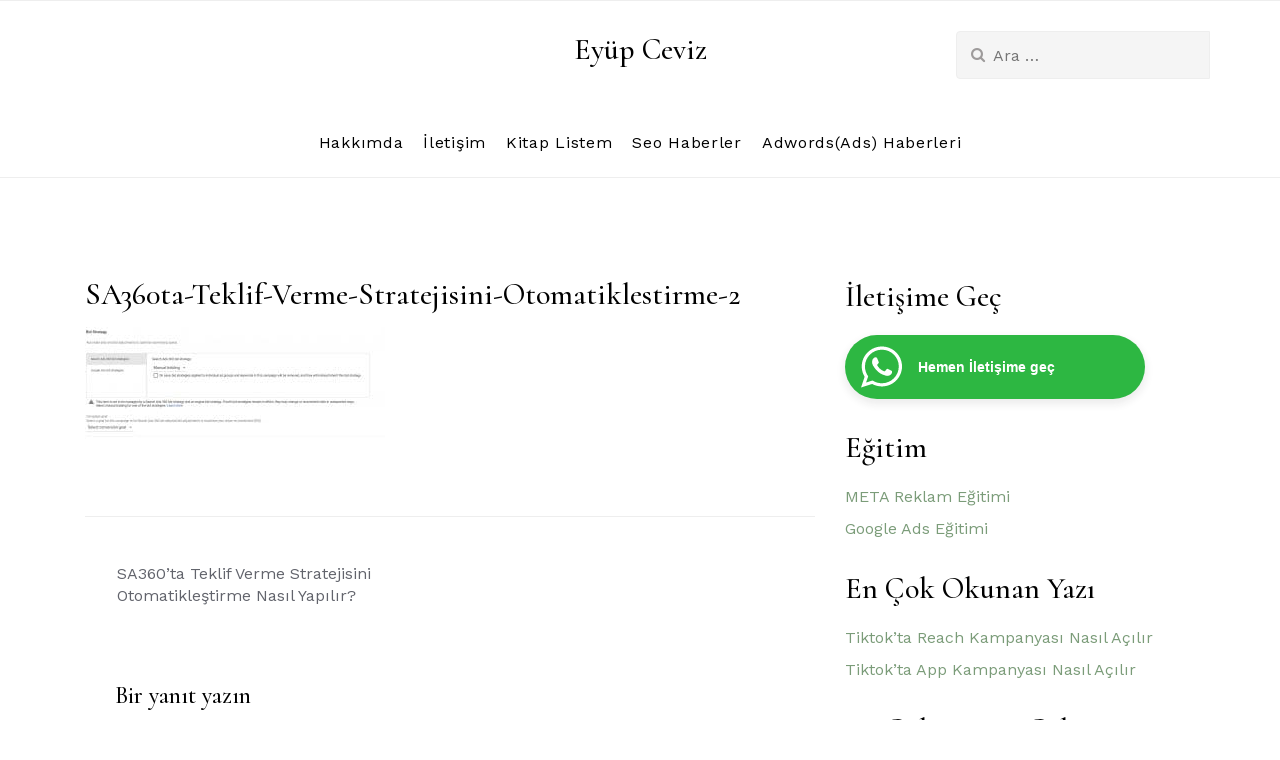

--- FILE ---
content_type: text/html; charset=UTF-8
request_url: https://www.eyupceviz.com/sa360ta-teklif-verme-stratejisini-otomatiklestirme/sa360ta-teklif-verme-stratejisini-otomatiklestirme-2/
body_size: 9072
content:
<!doctype html><html dir="ltr" lang="tr" prefix="og: https://ogp.me/ns#"><head>  <script>(function(w,d,s,l,i){w[l]=w[l]||[];w[l].push({'gtm.start':
new Date().getTime(),event:'gtm.js'});var f=d.getElementsByTagName(s)[0],
j=d.createElement(s),dl=l!='dataLayer'?'&l='+l:'';j.async=true;j.src=
'https://www.googletagmanager.com/gtm.js?id='+i+dl;f.parentNode.insertBefore(j,f);
})(window,document,'script','dataLayer','GTM-T63DWBT');</script> <meta charset="UTF-8"><meta name="viewport" content="width=device-width, initial-scale=1"><link rel="profile" href="https://gmpg.org/xfn/11"><link media="all" href="https://www.eyupceviz.com/wp-content/cache/autoptimize/css/autoptimize_75e5d6d2819b457324836e9fcd3971b3.css" rel="stylesheet"><title>SA360ta-Teklif-Verme-Stratejisini-Otomatiklestirme-2 | Eyüp Ceviz</title><meta name="robots" content="max-snippet:-1, max-image-preview:large, max-video-preview:-1" /><meta name="author" content="EyupCeviz"/><meta name="msvalidate.01" content="BF99B98A1B3D6A588666ABE3477D1E7A" /><link rel="canonical" href="https://www.eyupceviz.com/sa360ta-teklif-verme-stratejisini-otomatiklestirme/sa360ta-teklif-verme-stratejisini-otomatiklestirme-2/" /><meta name="generator" content="All in One SEO (AIOSEO) 4.9.3" /><meta property="og:locale" content="tr_TR" /><meta property="og:site_name" content="Eyüp Ceviz |" /><meta property="og:type" content="article" /><meta property="og:title" content="SA360ta-Teklif-Verme-Stratejisini-Otomatiklestirme-2 | Eyüp Ceviz" /><meta property="og:url" content="https://www.eyupceviz.com/sa360ta-teklif-verme-stratejisini-otomatiklestirme/sa360ta-teklif-verme-stratejisini-otomatiklestirme-2/" /><meta property="article:published_time" content="2022-05-10T11:07:36+00:00" /><meta property="article:modified_time" content="2022-05-10T11:07:36+00:00" /><meta name="twitter:card" content="summary" /><meta name="twitter:title" content="SA360ta-Teklif-Verme-Stratejisini-Otomatiklestirme-2 | Eyüp Ceviz" /> <script type="application/ld+json" class="aioseo-schema">{"@context":"https:\/\/schema.org","@graph":[{"@type":"BreadcrumbList","@id":"https:\/\/www.eyupceviz.com\/sa360ta-teklif-verme-stratejisini-otomatiklestirme\/sa360ta-teklif-verme-stratejisini-otomatiklestirme-2\/#breadcrumblist","itemListElement":[{"@type":"ListItem","@id":"https:\/\/www.eyupceviz.com#listItem","position":1,"name":"Ev","item":"https:\/\/www.eyupceviz.com","nextItem":{"@type":"ListItem","@id":"https:\/\/www.eyupceviz.com\/sa360ta-teklif-verme-stratejisini-otomatiklestirme\/sa360ta-teklif-verme-stratejisini-otomatiklestirme-2\/#listItem","name":"SA360ta-Teklif-Verme-Stratejisini-Otomatiklestirme-2"}},{"@type":"ListItem","@id":"https:\/\/www.eyupceviz.com\/sa360ta-teklif-verme-stratejisini-otomatiklestirme\/sa360ta-teklif-verme-stratejisini-otomatiklestirme-2\/#listItem","position":2,"name":"SA360ta-Teklif-Verme-Stratejisini-Otomatiklestirme-2","previousItem":{"@type":"ListItem","@id":"https:\/\/www.eyupceviz.com#listItem","name":"Ev"}}]},{"@type":"ItemPage","@id":"https:\/\/www.eyupceviz.com\/sa360ta-teklif-verme-stratejisini-otomatiklestirme\/sa360ta-teklif-verme-stratejisini-otomatiklestirme-2\/#itempage","url":"https:\/\/www.eyupceviz.com\/sa360ta-teklif-verme-stratejisini-otomatiklestirme\/sa360ta-teklif-verme-stratejisini-otomatiklestirme-2\/","name":"SA360ta-Teklif-Verme-Stratejisini-Otomatiklestirme-2 | Ey\u00fcp Ceviz","inLanguage":"tr-TR","isPartOf":{"@id":"https:\/\/www.eyupceviz.com\/#website"},"breadcrumb":{"@id":"https:\/\/www.eyupceviz.com\/sa360ta-teklif-verme-stratejisini-otomatiklestirme\/sa360ta-teklif-verme-stratejisini-otomatiklestirme-2\/#breadcrumblist"},"author":{"@id":"https:\/\/www.eyupceviz.com\/author\/eyupceviz\/#author"},"creator":{"@id":"https:\/\/www.eyupceviz.com\/author\/eyupceviz\/#author"},"datePublished":"2022-05-10T14:07:36+03:00","dateModified":"2022-05-10T14:07:36+03:00"},{"@type":"Organization","@id":"https:\/\/www.eyupceviz.com\/#organization","name":"Ey\u00fcp Ceviz","url":"https:\/\/www.eyupceviz.com\/"},{"@type":"Person","@id":"https:\/\/www.eyupceviz.com\/author\/eyupceviz\/#author","url":"https:\/\/www.eyupceviz.com\/author\/eyupceviz\/","name":"EyupCeviz","image":{"@type":"ImageObject","@id":"https:\/\/www.eyupceviz.com\/sa360ta-teklif-verme-stratejisini-otomatiklestirme\/sa360ta-teklif-verme-stratejisini-otomatiklestirme-2\/#authorImage","url":"https:\/\/secure.gravatar.com\/avatar\/d63fa26bbf136fa69334a4ea5d39bba2fd0517b88d9173e3c2d3d4317fd37ece?s=96&d=mm&r=g","width":96,"height":96,"caption":"EyupCeviz"}},{"@type":"WebSite","@id":"https:\/\/www.eyupceviz.com\/#website","url":"https:\/\/www.eyupceviz.com\/","name":"Ey\u00fcp Ceviz","inLanguage":"tr-TR","publisher":{"@id":"https:\/\/www.eyupceviz.com\/#organization"}}]}</script> <link rel='dns-prefetch' href='//fonts.googleapis.com' /><link rel="alternate" type="application/rss+xml" title="Eyüp Ceviz &raquo; akışı" href="https://www.eyupceviz.com/feed/" /><link rel="alternate" type="application/rss+xml" title="Eyüp Ceviz &raquo; yorum akışı" href="https://www.eyupceviz.com/comments/feed/" /><link rel="alternate" type="application/rss+xml" title="Eyüp Ceviz &raquo; SA360ta-Teklif-Verme-Stratejisini-Otomatiklestirme-2 yorum akışı" href="https://www.eyupceviz.com/sa360ta-teklif-verme-stratejisini-otomatiklestirme/sa360ta-teklif-verme-stratejisini-otomatiklestirme-2/feed/" /><link rel="alternate" title="oEmbed (JSON)" type="application/json+oembed" href="https://www.eyupceviz.com/wp-json/oembed/1.0/embed?url=https%3A%2F%2Fwww.eyupceviz.com%2Fsa360ta-teklif-verme-stratejisini-otomatiklestirme%2Fsa360ta-teklif-verme-stratejisini-otomatiklestirme-2%2F" /><link rel="alternate" title="oEmbed (XML)" type="text/xml+oembed" href="https://www.eyupceviz.com/wp-json/oembed/1.0/embed?url=https%3A%2F%2Fwww.eyupceviz.com%2Fsa360ta-teklif-verme-stratejisini-otomatiklestirme%2Fsa360ta-teklif-verme-stratejisini-otomatiklestirme-2%2F&#038;format=xml" /><link rel='stylesheet' id='maicha-blog-fonts-css' href='//fonts.googleapis.com/css?family=Cormorant%3A500%2C600%7CWork+Sans' type='text/css' media='all' /> <script type="text/javascript" src="https://www.eyupceviz.com/wp-includes/js/jquery/jquery.min.js?ver=3.7.1" id="jquery-core-js"></script> <link rel="https://api.w.org/" href="https://www.eyupceviz.com/wp-json/" /><link rel="alternate" title="JSON" type="application/json" href="https://www.eyupceviz.com/wp-json/wp/v2/media/3253" /><link rel="EditURI" type="application/rsd+xml" title="RSD" href="https://www.eyupceviz.com/xmlrpc.php?rsd" /><meta name="generator" content="WordPress 6.9" /><link rel='shortlink' href='https://www.eyupceviz.com/?p=3253' />  <script>!function(f,b,e,v,n,t,s)
{if(f.fbq)return;n=f.fbq=function(){n.callMethod?
n.callMethod.apply(n,arguments):n.queue.push(arguments)};
if(!f._fbq)f._fbq=n;n.push=n;n.loaded=!0;n.version='2.0';
n.queue=[];t=b.createElement(e);t.async=!0;
t.src=v;s=b.getElementsByTagName(e)[0];
s.parentNode.insertBefore(t,s)}(window, document,'script',
'https://connect.facebook.net/en_US/fbevents.js');
fbq('init', '1177783310186960');
fbq('track', 'PageView');</script> <noscript><img height="1" width="1" style="display:none"
src="https://www.facebook.com/tr?id=1177783310186960&ev=PageView&noscript=1"
/></noscript></head><body class="attachment wp-singular attachment-template-default single single-attachment postid-3253 attachmentid-3253 attachment-jpeg wp-theme-maicha-blog"> <noscript><iframe src="https://www.googletagmanager.com/ns.html?id=GTM-T63DWBT"
height="0" width="0" style="display:none;visibility:hidden"></iframe></noscript> <a class="skip-link screen-reader-text" href="#content">Skip to content</a><header class="site-header headers-extended" role="banner"><div class="nav-wrapper"><nav id="primary-nav" class="navbar navbar-default"><div class="mobile-top-header" style=" padding-top: ;padding-bottom: " ><div class="container"><div class="row"><div class="header-logo"><h3 class="site-title"><a class="navbar-brand"
 href="https://www.eyupceviz.com/">Eyüp Ceviz</a></h3><p class="site-description"></p></div><div class="navbar-col header-icon"><ul class="nav navbar-nav navbar-left"><div class="top-social-icons"><ul class="social-icons"><li><div class="navbar-header"> <button type="button" class="navbar-toggle collapsed" data-toggle="collapse"
 data-target="#navbar-collapse" aria-expanded="false"> <span class="sr-only">Toggle navigation</span> <span class="icon-bar"></span> <span class="icon-bar"></span> <span class="icon-bar"></span> </button></div></li></ul></div></ul></div></div></div></div><div class="top-header mobile-hide" style=" padding-top: ;padding-bottom: " ><div class="container"><div class="row"><div class="navbar-col header-icon mobile-hide"><ul class="nav navbar-nav navbar-left"><div class="top-social-icons"></div></ul></div><div class="header-logo"><h3 class="site-title"><a class="navbar-brand"
 href="https://www.eyupceviz.com/">Eyüp Ceviz</a></h3><p class="site-description"></p></div><div class="header-search-bar mobile-hide"><form role="search" method="get" class="search-form" action="https://www.eyupceviz.com/"> <label> <span class="screen-reader-text">Arama:</span> <input type="search" class="search-field" placeholder="Ara &hellip;" value="" name="s" /> </label> <input type="submit" class="search-submit" value="Ara" /></form></div></div></div></div><div class="container"><div class="row"><div class="collapse navbar-collapse" id="navbar-collapse"><ul id="menu-menu-1" class="nav navbar-nav navbar-center"><li itemscope="itemscope" itemtype="https://www.schema.org/SiteNavigationElement" id="menu-item-4372" class="menu-item menu-item-type-post_type menu-item-object-page menu-item-4372 nav-item"><a title="Hakkımda" href="https://www.eyupceviz.com/hakkimda/" class="nav-link">Hakkımda</a></li><li itemscope="itemscope" itemtype="https://www.schema.org/SiteNavigationElement" id="menu-item-4373" class="menu-item menu-item-type-post_type menu-item-object-page menu-item-4373 nav-item"><a title="İletişim" href="https://www.eyupceviz.com/iletisim/" class="nav-link">İletişim</a></li><li itemscope="itemscope" itemtype="https://www.schema.org/SiteNavigationElement" id="menu-item-4374" class="menu-item menu-item-type-post_type menu-item-object-page menu-item-4374 nav-item"><a title="Kitap Listem" href="https://www.eyupceviz.com/kitap-listem/" class="nav-link">Kitap Listem</a></li><li itemscope="itemscope" itemtype="https://www.schema.org/SiteNavigationElement" id="menu-item-4383" class="menu-item menu-item-type-post_type menu-item-object-page menu-item-4383 nav-item"><a title="Seo Haberler" href="https://www.eyupceviz.com/seo-haberleri/" class="nav-link">Seo Haberler</a></li><li itemscope="itemscope" itemtype="https://www.schema.org/SiteNavigationElement" id="menu-item-4389" class="menu-item menu-item-type-post_type menu-item-object-page menu-item-4389 nav-item"><a title="Adwords(Ads) Haberleri" href="https://www.eyupceviz.com/adwords-haberleri/" class="nav-link">Adwords(Ads) Haberleri</a></li></ul></div></div></div></nav></div></header><div class="section-content section"><div class="container"><div class="row"><div class="col-md-8"><div id="primary" class="content-area"><main id="main" class="site-main"><article id="post-3253" class="post-3253 attachment type-attachment status-inherit hentry"><div class="post-bg"><header class="entry-header"><h1 class="entry-title">SA360ta-Teklif-Verme-Stratejisini-Otomatiklestirme-2</h1></header><div class="entry-content"><p class="attachment"><a href='https://www.eyupceviz.com/wp-content/uploads/2022/05/SA360ta-Teklif-Verme-Stratejisini-Otomatiklestirme-2.jpg'><img decoding="async" width="300" height="114" src="https://www.eyupceviz.com/wp-content/uploads/2022/05/SA360ta-Teklif-Verme-Stratejisini-Otomatiklestirme-2-300x114.jpg" class="attachment-medium size-medium" alt="" srcset="https://www.eyupceviz.com/wp-content/uploads/2022/05/SA360ta-Teklif-Verme-Stratejisini-Otomatiklestirme-2-300x114.jpg 300w, https://www.eyupceviz.com/wp-content/uploads/2022/05/SA360ta-Teklif-Verme-Stratejisini-Otomatiklestirme-2-700x265.jpg 700w, https://www.eyupceviz.com/wp-content/uploads/2022/05/SA360ta-Teklif-Verme-Stratejisini-Otomatiklestirme-2-768x291.jpg 768w, https://www.eyupceviz.com/wp-content/uploads/2022/05/SA360ta-Teklif-Verme-Stratejisini-Otomatiklestirme-2.jpg 1506w" sizes="(max-width: 300px) 100vw, 300px" /></a></p></div><footer class="entry-footer"></footer></div></article><nav class="navigation post-navigation" aria-label="Yazılar"><h2 class="screen-reader-text">Yazı gezinmesi</h2><div class="nav-links"><div class="nav-previous"><a href="https://www.eyupceviz.com/sa360ta-teklif-verme-stratejisini-otomatiklestirme/" rel="prev">SA360’ta Teklif Verme Stratejisini Otomatikleştirme Nasıl Yapılır?</a></div></div></nav><div id="comments" class="comments-area"><div id="respond" class="comment-respond"><h3 id="reply-title" class="comment-reply-title">Bir yanıt yazın <small><a rel="nofollow" id="cancel-comment-reply-link" href="/sa360ta-teklif-verme-stratejisini-otomatiklestirme/sa360ta-teklif-verme-stratejisini-otomatiklestirme-2/#respond" style="display:none;">Yanıtı iptal et</a></small></h3><form action="https://www.eyupceviz.com/wp-comments-post.php" method="post" id="commentform" class="comment-form"><p class="comment-notes"><span id="email-notes">E-posta adresiniz yayınlanmayacak.</span> <span class="required-field-message">Gerekli alanlar <span class="required">*</span> ile işaretlenmişlerdir</span></p><p class="comment-form-comment"><label for="comment">Yorum <span class="required">*</span></label><textarea id="comment" name="comment" cols="45" rows="8" maxlength="65525" required></textarea></p><p class="comment-form-author"><label for="author">Ad <span class="required">*</span></label> <input id="author" name="author" type="text" value="" size="30" maxlength="245" autocomplete="name" required /></p><p class="comment-form-email"><label for="email">E-posta <span class="required">*</span></label> <input id="email" name="email" type="email" value="" size="30" maxlength="100" aria-describedby="email-notes" autocomplete="email" required /></p><p class="comment-form-url"><label for="url">İnternet sitesi</label> <input id="url" name="url" type="url" value="" size="30" maxlength="200" autocomplete="url" /></p><p class="form-submit"><input name="submit" type="submit" id="submit" class="submit" value="Yorum gönder" /> <input type='hidden' name='comment_post_ID' value='3253' id='comment_post_ID' /> <input type='hidden' name='comment_parent' id='comment_parent' value='0' /></p><p style="display: none;"><input type="hidden" id="akismet_comment_nonce" name="akismet_comment_nonce" value="9619566218" /></p><p style="display: none !important;" class="akismet-fields-container" data-prefix="ak_"><label>&#916;<textarea name="ak_hp_textarea" cols="45" rows="8" maxlength="100"></textarea></label><input type="hidden" id="ak_js_1" name="ak_js" value="187"/><script>document.getElementById( "ak_js_1" ).setAttribute( "value", ( new Date() ).getTime() );</script></p></form></div></div></main></div></div><div class="col-md-4"><aside id="secondary" class="widget-area"><section id="block-3" class="widget widget_block"></section><section id="text-25" class="widget widget_text"><h2 class="widget-title">İletişime Geç</h2><div class="textwidget"><div class="nta_wa_button" data-id="4036" data-info="{&quot;name&quot;:&quot;&quot;,&quot;info&quot;:{&quot;number&quot;:&quot;+095531023739&quot;,&quot;title&quot;:&quot;&quot;,&quot;predefinedText&quot;:&quot;&quot;,&quot;willBeBackText&quot;:&quot;I will be back in [njwa_time_work]&quot;,&quot;dayOffsText&quot;:&quot;I will be back soon&quot;,&quot;isAlwaysAvailable&quot;:&quot;ON&quot;,&quot;daysOfWeekWorking&quot;:{&quot;sunday&quot;:{&quot;isWorkingOnDay&quot;:&quot;OFF&quot;,&quot;workHours&quot;:[{&quot;startTime&quot;:&quot;08:00&quot;,&quot;endTime&quot;:&quot;17:30&quot;}]},&quot;monday&quot;:{&quot;isWorkingOnDay&quot;:&quot;OFF&quot;,&quot;workHours&quot;:[{&quot;startTime&quot;:&quot;08:00&quot;,&quot;endTime&quot;:&quot;17:30&quot;}]},&quot;tuesday&quot;:{&quot;isWorkingOnDay&quot;:&quot;OFF&quot;,&quot;workHours&quot;:[{&quot;startTime&quot;:&quot;08:00&quot;,&quot;endTime&quot;:&quot;17:30&quot;}]},&quot;wednesday&quot;:{&quot;isWorkingOnDay&quot;:&quot;OFF&quot;,&quot;workHours&quot;:[{&quot;startTime&quot;:&quot;08:00&quot;,&quot;endTime&quot;:&quot;17:30&quot;}]},&quot;thursday&quot;:{&quot;isWorkingOnDay&quot;:&quot;OFF&quot;,&quot;workHours&quot;:[{&quot;startTime&quot;:&quot;08:00&quot;,&quot;endTime&quot;:&quot;17:30&quot;}]},&quot;friday&quot;:{&quot;isWorkingOnDay&quot;:&quot;OFF&quot;,&quot;workHours&quot;:[{&quot;startTime&quot;:&quot;08:00&quot;,&quot;endTime&quot;:&quot;17:30&quot;}]},&quot;saturday&quot;:{&quot;isWorkingOnDay&quot;:&quot;OFF&quot;,&quot;workHours&quot;:[{&quot;startTime&quot;:&quot;08:00&quot;,&quot;endTime&quot;:&quot;17:30&quot;}]}}},&quot;styles&quot;:{&quot;type&quot;:&quot;round&quot;,&quot;backgroundColor&quot;:&quot;#2DB742&quot;,&quot;textColor&quot;:&quot;#fff&quot;,&quot;label&quot;:&quot;Hemen \u0130leti\u015fime ge\u00e7&quot;,&quot;width&quot;:300,&quot;height&quot;:64},&quot;avatar&quot;:false,&quot;options&quot;:{&quot;display&quot;:{&quot;displayCondition&quot;:&quot;showAllPage&quot;,&quot;includePages&quot;:[],&quot;excludePages&quot;:[],&quot;includePosts&quot;:[],&quot;showOnDesktop&quot;:&quot;ON&quot;,&quot;showOnMobile&quot;:&quot;ON&quot;,&quot;time_symbols&quot;:&quot;h:m&quot;},&quot;styles&quot;:{&quot;title&quot;:&quot;Start a Conversation&quot;,&quot;responseText&quot;:&quot;The team typically replies in a few minutes.&quot;,&quot;description&quot;:&quot;Hi! Click one of our member below to chat on &lt;strong&gt;WhatsApp&lt;\/strong&gt;&quot;,&quot;backgroundColor&quot;:&quot;#2db742&quot;,&quot;textColor&quot;:&quot;#fff&quot;,&quot;titleSize&quot;:18,&quot;accountNameSize&quot;:14,&quot;descriptionTextSize&quot;:12,&quot;regularTextSize&quot;:11,&quot;scrollHeight&quot;:500,&quot;isShowScroll&quot;:&quot;OFF&quot;,&quot;isShowResponseText&quot;:&quot;ON&quot;,&quot;btnLabel&quot;:&quot;Need Help? &lt;strong&gt;Chat with us&lt;\/strong&gt;&quot;,&quot;btnLabelWidth&quot;:156,&quot;btnPosition&quot;:&quot;right&quot;,&quot;btnLeftDistance&quot;:30,&quot;btnRightDistance&quot;:30,&quot;btnBottomDistance&quot;:30,&quot;isShowBtnLabel&quot;:&quot;ON&quot;,&quot;isShowGDPR&quot;:&quot;OFF&quot;,&quot;gdprContent&quot;:&quot;Please accept our &lt;a href=\&quot;https:\/\/ninjateam.org\/privacy-policy\/\&quot;&gt;privacy policy&lt;\/a&gt; first to start a conversation.&quot;},&quot;analytics&quot;:{&quot;enabledGoogle&quot;:&quot;OFF&quot;,&quot;enabledFacebook&quot;:&quot;OFF&quot;,&quot;enabledGoogleGA4&quot;:&quot;OFF&quot;}},&quot;gdprStatus&quot;:false,&quot;defaultAvatar&quot;:&quot;https:\/\/www.eyupceviz.com\/wp-content\/plugins\/wp-whatsapp\/assets\/img\/whatsapp_logo.svg&quot;}"></div></div></section><section id="text-24" class="widget widget_text"><h2 class="widget-title">Eğitim</h2><div class="textwidget"><p><a href="https://www.eyupceviz.com/meta-reklam-egitimi/">META Reklam Eğitimi</a></p><p><a href="https://www.eyupceviz.com/google-ads-egitimi/">Google Ads Eğitimi</a></p></div></section><section id="text-28" class="widget widget_text"><h2 class="widget-title">En Çok Okunan Yazı</h2><div class="textwidget"><p><a class="row-title" href="https://www.eyupceviz.com/tiktokta-reach-kampanyasi-nasil-acilir/" aria-label="“Tiktok’ta Reach Kampanyası Nasıl Açılır?” (Düzenle)">Tiktok’ta Reach Kampanyası Nasıl Açılır</a></p><p><a class="row-title" href="https://www.eyupceviz.com/tiktokta-app-kampanyasi-nasil-acilir/" aria-label="“Tiktok’ta App Kampanyası Nasıl Açılır?” (Düzenle)">Tiktok’ta App Kampanyası Nasıl Açılır</a></p></div></section><section id="text-22" class="widget widget_text"><h2 class="widget-title">En Çok Yorum Gelen Yazı</h2><div class="textwidget"><p><a href="https://www.eyupceviz.com/adwords-hesap-askiya-alinma-cozumu/">Ads(Adwords) Askıya Alınan Hesapların Nedenleri ve Çözümleri</a></p><p><a href="https://www.eyupceviz.com/yeni-icerik-sitesi-icin-seo-stratejisi/">Yeni İçerik Sitesi İçin Seo Stratejisi</a></p><p><a href="https://www.eyupceviz.com/adwords-hesaplarinda-inceleme-donemi/">Ads(Adwords) Hesaplarında İnceleme Dönemi!</a></p><p><a href="https://www.eyupceviz.com/https-ssl-gecis-yaptim/">Https’e(SSL) Geçiş Yaptım</a></p></div></section><section id="text-21" class="widget widget_text"><h2 class="widget-title">Hizmetler</h2><div class="textwidget"><p><a href="https://www.eyupceviz.com/dijital-pazarlama-uzmani/">Dijital Pazarlama Uzmanlığı</a></p><p><a href="https://www.eyupceviz.com/google-adwords-uzmani/">Google Ads Danışmanlığı</a></p><p><a href="https://www.eyupceviz.com/google-analytics-danismanligi/">Google Analytics Danışmanlığı</a></p><p><a href="https://www.eyupceviz.com/seo-danismani/">Seo Danışmanlığı</a></p><p><a href="https://www.eyupceviz.com/saglik-turizmi-dijital-pazarlama-danismanligi/">Sağlık Turizmi Dijital Pazarlama Danışmanlığı</a></p><p><a href="https://www.eyupceviz.com/avukatlar-icin-seo-hizmeti/">Avukatlar İçin SEO Hizmeti</a></p><p><a href="https://www.eyupceviz.com/saglik-turizmi-seo/">Sağlık Sektörü SEO Hizmeti</a></p><p><a href="https://www.eyupceviz.com/saglik-turizmi-saglik-sektoru-reklam-hizmeti/">Sağlık Turizmi Reklam</a></p><p><a href="https://www.eyupceviz.com/veterinerler-icin-seo-hizmeti/">Veterinerler İçin SEO Hizmeti</a></p><p><a href="https://www.eyupceviz.com/dis-klinikleri-ve-hekimleri-icin-reklam-hizmeti">Diş Klinikleri ve Diş Hekimleri İçin Reklam Hizmeti</a></p><p><a href="https://www.eyupceviz.com/doktorlar-icin-seo-hizmeti-danismanligi/">Doktorlar İçin SEO Hizmeti Ve Danışmanlığı</a></p><p><a href="https://www.eyupceviz.com/dis-klinikleri-ve-dis-hekimleri-icin-seo/">Diş Klinikleri ve Diş Hekimleri İçin SEO Hizmeti</a></p><p><a href="https://www.eyupceviz.com/psikiyatri-ve-psikologlar-icin-reklam-yonetimi/">Psikiyatri ve Psikologlar İçin Reklam Yönetimi</a></p><p><a href="https://www.eyupceviz.com/doktorlar-icin-reklam-hizmeti/">Doktorlar İçin Reklam Hizmeti</a></p></div></section><section id="text-27" class="widget widget_text"><h2 class="widget-title">İletişime Geç</h2><div class="textwidget"><p><a href="tel:05531023739">05531023739</a></p></div></section><section id="block-4" class="widget widget_block"></section><section id="block-7" class="widget widget_block"><h3 class="wp-block-heading">Kategori</h3></section><section id="block-6" class="widget widget_block widget_categories"><ul class="wp-block-categories-list wp-elements-82b1b78c4b316cd79fafb3bf84132700 wp-block-categories has-text-color has-black-color"><li class="cat-item cat-item-38"><a href="https://www.eyupceviz.com/adwords/">Adwords</a> (17)</li><li class="cat-item cat-item-39"><a href="https://www.eyupceviz.com/analiz/">Analiz</a> (2)</li><li class="cat-item cat-item-74"><a href="https://www.eyupceviz.com/facebook-instagram/">Facebook/Instagram</a> (4)</li><li class="cat-item cat-item-1"><a href="https://www.eyupceviz.com/genel/">Genel</a> (3)</li><li class="cat-item cat-item-72"><a href="https://www.eyupceviz.com/google-analytics/">Google Analytics &#8211; GA4</a> (4)</li><li class="cat-item cat-item-69"><a href="https://www.eyupceviz.com/is-hayati/">İş Hayatı</a> (2)</li><li class="cat-item cat-item-76"><a href="https://www.eyupceviz.com/looker-studio/">Looker Studio</a> (2)</li><li class="cat-item cat-item-73"><a href="https://www.eyupceviz.com/sa360/">SA360</a> (2)</li><li class="cat-item cat-item-37"><a href="https://www.eyupceviz.com/seo/">Seo</a> (15)</li><li class="cat-item cat-item-70"><a href="https://www.eyupceviz.com/tag-manager/">Tag Manager</a> (2)</li><li class="cat-item cat-item-75"><a href="https://www.eyupceviz.com/tiktok/">Tiktok</a> (2)</li></ul></section></aside></div></div></div></div><footer><section class="footer-sec"><div class="container"><div class="row"><div class="col-md-4"></div><div class="col-md-4"></div><div class="col-md-4"></div></div></div></section><section class="bot-footer"><div class="container"></div></section></footer> <a href='#' class='scroll-to-top'></a> <script type="speculationrules">{"prefetch":[{"source":"document","where":{"and":[{"href_matches":"/*"},{"not":{"href_matches":["/wp-*.php","/wp-admin/*","/wp-content/uploads/*","/wp-content/*","/wp-content/plugins/*","/wp-content/themes/maicha-blog/*","/*\\?(.+)"]}},{"not":{"selector_matches":"a[rel~=\"nofollow\"]"}},{"not":{"selector_matches":".no-prefetch, .no-prefetch a"}}]},"eagerness":"conservative"}]}</script> <script type="text/javascript" id="wp-i18n-js-after">wp.i18n.setLocaleData( { 'text direction\u0004ltr': [ 'ltr' ] } );
//# sourceURL=wp-i18n-js-after</script> <script type="text/javascript" id="contact-form-7-js-translations">( function( domain, translations ) {
	var localeData = translations.locale_data[ domain ] || translations.locale_data.messages;
	localeData[""].domain = domain;
	wp.i18n.setLocaleData( localeData, domain );
} )( "contact-form-7", {"translation-revision-date":"2026-01-19 21:19:08+0000","generator":"GlotPress\/4.0.3","domain":"messages","locale_data":{"messages":{"":{"domain":"messages","plural-forms":"nplurals=2; plural=n > 1;","lang":"tr"},"This contact form is placed in the wrong place.":["Bu ileti\u015fim formu yanl\u0131\u015f yere yerle\u015ftirilmi\u015f."],"Error:":["Hata:"]}},"comment":{"reference":"includes\/js\/index.js"}} );
//# sourceURL=contact-form-7-js-translations</script> <script type="text/javascript" id="contact-form-7-js-before">var wpcf7 = {
    "api": {
        "root": "https:\/\/www.eyupceviz.com\/wp-json\/",
        "namespace": "contact-form-7\/v1"
    },
    "cached": 1
};
//# sourceURL=contact-form-7-js-before</script> <script type="text/javascript" id="wpcf7-redirect-script-js-extra">var wpcf7r = {"ajax_url":"https://www.eyupceviz.com/wp-admin/admin-ajax.php"};
//# sourceURL=wpcf7-redirect-script-js-extra</script> <script type="text/javascript" id="nta-js-global-js-extra">var njt_wa_global = {"ajax_url":"https://www.eyupceviz.com/wp-admin/admin-ajax.php","nonce":"88081a0eef","defaultAvatarSVG":"\u003Csvg width=\"48px\" height=\"48px\" class=\"nta-whatsapp-default-avatar\" version=\"1.1\" id=\"Layer_1\" xmlns=\"http://www.w3.org/2000/svg\" xmlns:xlink=\"http://www.w3.org/1999/xlink\" x=\"0px\" y=\"0px\"\n            viewBox=\"0 0 512 512\" style=\"enable-background:new 0 0 512 512;\" xml:space=\"preserve\"\u003E\n            \u003Cpath style=\"fill:#EDEDED;\" d=\"M0,512l35.31-128C12.359,344.276,0,300.138,0,254.234C0,114.759,114.759,0,255.117,0\n            S512,114.759,512,254.234S395.476,512,255.117,512c-44.138,0-86.51-14.124-124.469-35.31L0,512z\"/\u003E\n            \u003Cpath style=\"fill:#55CD6C;\" d=\"M137.71,430.786l7.945,4.414c32.662,20.303,70.621,32.662,110.345,32.662\n            c115.641,0,211.862-96.221,211.862-213.628S371.641,44.138,255.117,44.138S44.138,137.71,44.138,254.234\n            c0,40.607,11.476,80.331,32.662,113.876l5.297,7.945l-20.303,74.152L137.71,430.786z\"/\u003E\n            \u003Cpath style=\"fill:#FEFEFE;\" d=\"M187.145,135.945l-16.772-0.883c-5.297,0-10.593,1.766-14.124,5.297\n            c-7.945,7.062-21.186,20.303-24.717,37.959c-6.179,26.483,3.531,58.262,26.483,90.041s67.09,82.979,144.772,105.048\n            c24.717,7.062,44.138,2.648,60.028-7.062c12.359-7.945,20.303-20.303,22.952-33.545l2.648-12.359\n            c0.883-3.531-0.883-7.945-4.414-9.71l-55.614-25.6c-3.531-1.766-7.945-0.883-10.593,2.648l-22.069,28.248\n            c-1.766,1.766-4.414,2.648-7.062,1.766c-15.007-5.297-65.324-26.483-92.69-79.448c-0.883-2.648-0.883-5.297,0.883-7.062\n            l21.186-23.834c1.766-2.648,2.648-6.179,1.766-8.828l-25.6-57.379C193.324,138.593,190.676,135.945,187.145,135.945\"/\u003E\n        \u003C/svg\u003E","defaultAvatarUrl":"https://www.eyupceviz.com/wp-content/plugins/wp-whatsapp/assets/img/whatsapp_logo.svg","timezone":"Europe/Istanbul","i18n":{"online":"Online","offline":"Offline"},"urlSettings":{"onDesktop":"api","onMobile":"api","openInNewTab":"ON"}};
//# sourceURL=nta-js-global-js-extra</script> <script id="wp-emoji-settings" type="application/json">{"baseUrl":"https://s.w.org/images/core/emoji/17.0.2/72x72/","ext":".png","svgUrl":"https://s.w.org/images/core/emoji/17.0.2/svg/","svgExt":".svg","source":{"concatemoji":"https://www.eyupceviz.com/wp-includes/js/wp-emoji-release.min.js?ver=6.9"}}</script> <script type="module">/*! This file is auto-generated */
const a=JSON.parse(document.getElementById("wp-emoji-settings").textContent),o=(window._wpemojiSettings=a,"wpEmojiSettingsSupports"),s=["flag","emoji"];function i(e){try{var t={supportTests:e,timestamp:(new Date).valueOf()};sessionStorage.setItem(o,JSON.stringify(t))}catch(e){}}function c(e,t,n){e.clearRect(0,0,e.canvas.width,e.canvas.height),e.fillText(t,0,0);t=new Uint32Array(e.getImageData(0,0,e.canvas.width,e.canvas.height).data);e.clearRect(0,0,e.canvas.width,e.canvas.height),e.fillText(n,0,0);const a=new Uint32Array(e.getImageData(0,0,e.canvas.width,e.canvas.height).data);return t.every((e,t)=>e===a[t])}function p(e,t){e.clearRect(0,0,e.canvas.width,e.canvas.height),e.fillText(t,0,0);var n=e.getImageData(16,16,1,1);for(let e=0;e<n.data.length;e++)if(0!==n.data[e])return!1;return!0}function u(e,t,n,a){switch(t){case"flag":return n(e,"\ud83c\udff3\ufe0f\u200d\u26a7\ufe0f","\ud83c\udff3\ufe0f\u200b\u26a7\ufe0f")?!1:!n(e,"\ud83c\udde8\ud83c\uddf6","\ud83c\udde8\u200b\ud83c\uddf6")&&!n(e,"\ud83c\udff4\udb40\udc67\udb40\udc62\udb40\udc65\udb40\udc6e\udb40\udc67\udb40\udc7f","\ud83c\udff4\u200b\udb40\udc67\u200b\udb40\udc62\u200b\udb40\udc65\u200b\udb40\udc6e\u200b\udb40\udc67\u200b\udb40\udc7f");case"emoji":return!a(e,"\ud83e\u1fac8")}return!1}function f(e,t,n,a){let r;const o=(r="undefined"!=typeof WorkerGlobalScope&&self instanceof WorkerGlobalScope?new OffscreenCanvas(300,150):document.createElement("canvas")).getContext("2d",{willReadFrequently:!0}),s=(o.textBaseline="top",o.font="600 32px Arial",{});return e.forEach(e=>{s[e]=t(o,e,n,a)}),s}function r(e){var t=document.createElement("script");t.src=e,t.defer=!0,document.head.appendChild(t)}a.supports={everything:!0,everythingExceptFlag:!0},new Promise(t=>{let n=function(){try{var e=JSON.parse(sessionStorage.getItem(o));if("object"==typeof e&&"number"==typeof e.timestamp&&(new Date).valueOf()<e.timestamp+604800&&"object"==typeof e.supportTests)return e.supportTests}catch(e){}return null}();if(!n){if("undefined"!=typeof Worker&&"undefined"!=typeof OffscreenCanvas&&"undefined"!=typeof URL&&URL.createObjectURL&&"undefined"!=typeof Blob)try{var e="postMessage("+f.toString()+"("+[JSON.stringify(s),u.toString(),c.toString(),p.toString()].join(",")+"));",a=new Blob([e],{type:"text/javascript"});const r=new Worker(URL.createObjectURL(a),{name:"wpTestEmojiSupports"});return void(r.onmessage=e=>{i(n=e.data),r.terminate(),t(n)})}catch(e){}i(n=f(s,u,c,p))}t(n)}).then(e=>{for(const n in e)a.supports[n]=e[n],a.supports.everything=a.supports.everything&&a.supports[n],"flag"!==n&&(a.supports.everythingExceptFlag=a.supports.everythingExceptFlag&&a.supports[n]);var t;a.supports.everythingExceptFlag=a.supports.everythingExceptFlag&&!a.supports.flag,a.supports.everything||((t=a.source||{}).concatemoji?r(t.concatemoji):t.wpemoji&&t.twemoji&&(r(t.twemoji),r(t.wpemoji)))});
//# sourceURL=https://www.eyupceviz.com/wp-includes/js/wp-emoji-loader.min.js</script> <script defer src="https://www.eyupceviz.com/wp-content/cache/autoptimize/js/autoptimize_48f41a06574339a1d7dee03653ca3fb0.js"></script></body></html>